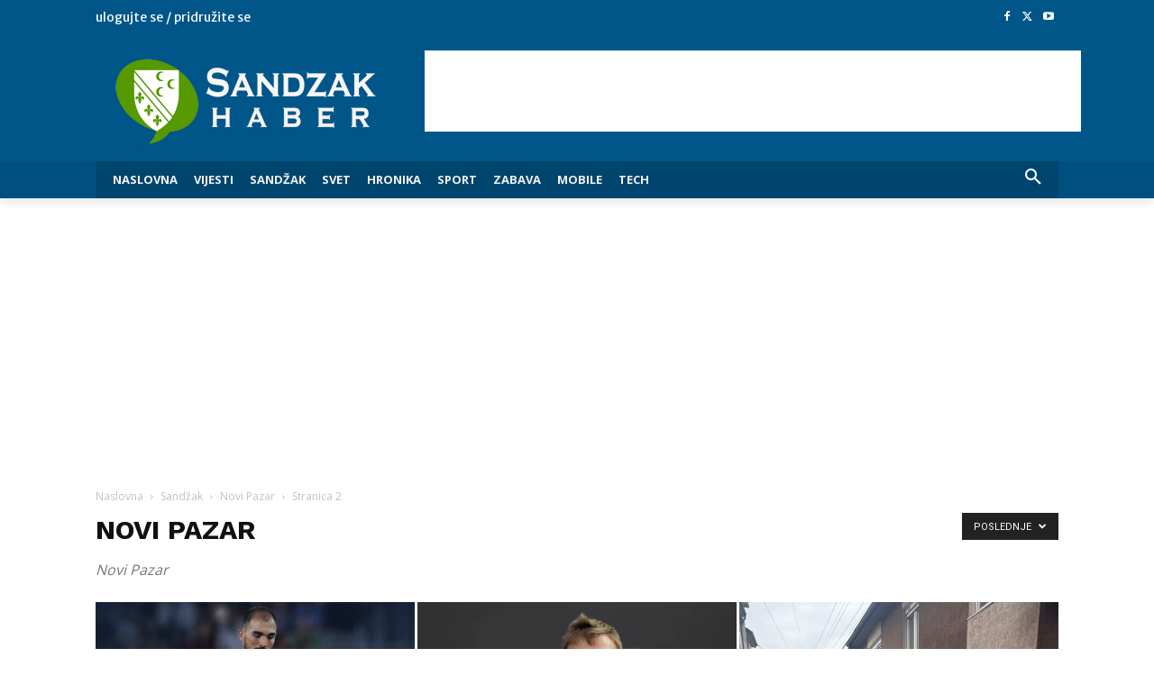

--- FILE ---
content_type: text/html; charset=utf-8
request_url: https://www.google.com/recaptcha/api2/aframe
body_size: 259
content:
<!DOCTYPE HTML><html><head><meta http-equiv="content-type" content="text/html; charset=UTF-8"></head><body><script nonce="2jD9x14LqnhmHTNTKX7L2Q">/** Anti-fraud and anti-abuse applications only. See google.com/recaptcha */ try{var clients={'sodar':'https://pagead2.googlesyndication.com/pagead/sodar?'};window.addEventListener("message",function(a){try{if(a.source===window.parent){var b=JSON.parse(a.data);var c=clients[b['id']];if(c){var d=document.createElement('img');d.src=c+b['params']+'&rc='+(localStorage.getItem("rc::a")?sessionStorage.getItem("rc::b"):"");window.document.body.appendChild(d);sessionStorage.setItem("rc::e",parseInt(sessionStorage.getItem("rc::e")||0)+1);localStorage.setItem("rc::h",'1769904279964');}}}catch(b){}});window.parent.postMessage("_grecaptcha_ready", "*");}catch(b){}</script></body></html>